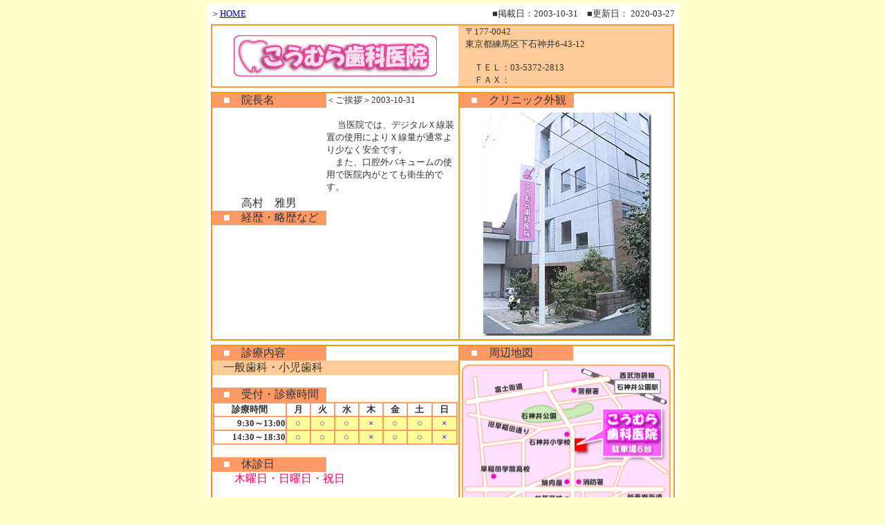

--- FILE ---
content_type: text/html
request_url: https://doctors-search.com/d-nerima/koumura_dental/index.html
body_size: 17336
content:
<html>
<head>
<title>こうむら歯科医院　東京都練馬区</title>
<meta http-equiv="Content-Type" content="text/html; charset=Shift_JIS">
</head>

<body bgcolor="#FFFFCC" text="#333333" leftmargin="0" topmargin="5">
<table width="680" border="0" cellspacing="0" cellpadding="3" bgcolor="#FFFFFF" align="center">
  <tr>
    <td bordercolor="#99CC66"> 
      <table width="674" border="0" cellspacing="0" cellpadding="3">
        <tr> 
<td width="150"><font size="2">＞<a href="http://www.doctors-search.com/">HOME</a></font></td>
<td width="524"><div align="right"><font size="2">■掲載日：2003-10-31　■更新日：
      <!-- #BeginDate format:IS1 -->2020-03-27<!-- #EndDate -->
</font></div></td>
        </tr>
        <tr> 
          <td colspan="2"> <table width="668" border="1" cellspacing="0" cellpadding="0" bordercolor="#FF9933" height="60">
              <tr> 
                <td height="66" valign="middle"> <table width="666" border="0" cellspacing="0" cellpadding="0">
                    <tr> 
                      <td width="356"><div align="center"><img src="image/logo.gif" alt="こうむら歯科医院ロゴ" width="294" height="60"></div></td>
                      <td width="310" height="59" bgcolor="#FFCC99" align="right"> 
                        <table border="0" cellspacing="0" cellpadding="0" width="300">
                          <tr> 
                            <td><font color="#333333" size="2">〒177-0042</font></td>
                          </tr>
                          <tr> 
                            <td><font color="#333333" size="2">東京都練馬区下石神井6-43-12</font></td>
                          </tr>
                          <tr> 
                            <td><font color="#333333" size="2">　　 　　</font></td>
                          </tr>
                          <tr> 
                            <td><font color="#333333" size="2">　ＴＥＬ：03-5372-2813</font></td>
                          </tr>
                          <tr> 
                            <td><font color="#333333" size="2">　ＦＡＸ：</font></td>
                          </tr>
                        </table></td>
                    </tr>
                  </table></td>
              </tr>
            </table></td>
        </tr>
        <tr> 
          <td colspan="2" valign="top"> <table width="668" border="1" cellspacing="0" cellpadding="0" bordercolor="#FF9900">
              <tr> 
                <td width="356" valign="top"> <table width="356" border="0" cellspacing="0" cellpadding="0">
                    <tr> 
                      <td bgcolor="#FF9966" width="165" height="18"><font color="#FFFFFF">　■</font><font color="#333333">　院長名</font></td>
                      <td width="191"><font size="2">＜ご挨拶＞2003-10-31</font></td>
                    </tr>
                    <tr> 
                      <td width="165"> <div align="center"><font color="#333333" size="2"><br>
                            <br>
                            <br>
                            <br>
                            <br>
                            <br>
                            <br>
                            <br>
                          </font></div></td>
                      <td rowspan="2" valign="top"><font color="#333333" size="2">　<br>
                        　                        当医院では、デジタルＸ線装置の使用によりＸ線量が通常より少なく安全です。<br>
                        　また、口腔外バキュームの使用で医院内がとても衛生的です。</font></td>
                    </tr>
                    <tr> 
                      <td width="165"><div align="center">高村　雅男</div></td>
                    </tr>
                    <tr> 
                      <td width="165" bgcolor="#FF9966" height="18">　<font color="#FFFFFF">■</font><font color="#333333">　経歴・略歴など</font></td>
                      <td width="191" height="18">　</td>
                    </tr>
                    <tr valign="top"> 
                      <td colspan="2"><font size="2"><br>
                        </font> </td>
                    </tr>
                  </table></td>
                <td width="309" valign="top"> <div align="center"> 
                    <table width="309" border="0" cellspacing="0" cellpadding="0">
                      <tr> 
                        <td bgcolor="#FF9966" width="165" height="18"><font color="#FFFFFF">　■</font><font color="#333333">　クリニック外観</font></td>
                        <td width="144">　</td>
                      </tr>
                      <tr> 
                        <td colspan="2"> <div align="center"><img src="image/1.JPG" alt="こうむら歯科医院外観" width="245" height="325" vspace="5"></div></td>
                      </tr>
                    </table>
                  </div></td>
              </tr>
            </table></td>
        </tr>
        <tr> 
          <td colspan="2"> <table width="668" border="1" cellspacing="0" cellpadding="0" bordercolor="#FF9900">
              <tr> 
                <td width="356" valign="top"> <table width="356" border="0" cellspacing="0" cellpadding="0">
                    <tr> 
                      <td width="165" bgcolor="#FF9966" height="18"><font color="#FFFFFF">　■</font><font color="#333333">　診療内容</font></td>
                      <td width="191" height="18">　</td>
                    </tr>
                    <tr> 
                      <td colspan="2" bgcolor="#FFCC99"><font color="#333333">　一般歯科・小児歯科</font></td>
                    </tr>
                    <tr> 
                      <td colspan="2">　</td>
                    </tr>
                    <tr> 
                      <td bgcolor="#FF9966"><font color="#FFFFFF">　■</font><font color="#333333">　受付・診療時間</font></td>
                      <td>　</td>
                    </tr>
                    <tr> 
                      <td colspan="2"> <table width="354" border="1" align="center" cellpadding="0" cellspacing="0" bordercolor="#FF9966">
                          <tr> 
                            <td nowrap bgcolor="#FFFFFF" width="104"> <div align="center"><font color="#333333" size="2"><b>診療時間</b></font></div></td>
                            <td nowrap width="34" bgcolor="#FFFFFF"> <div align="center"><font color="#333333" size="2"><b>月</b></font></div></td>
                            <td nowrap width="34" bgcolor="#FFFFFF"> <div align="center"><font color="#333333" size="2"><b>火</b></font></div></td>
                            <td nowrap width="34" bgcolor="#FFFFFF"> <div align="center"><font color="#333333" size="2"><b>水</b></font></div></td>
                            <td nowrap width="34" bgcolor="#FFFFFF"> <div align="center"><font color="#333333" size="2"><b>木</b></font></div></td>
                            <td nowrap width="34" bgcolor="#FFFFFF"> <div align="center"><font color="#333333" size="2"><b>金</b></font></div></td>
                            <td nowrap width="34" bgcolor="#FFFFFF"> <div align="center"><font color="#333333" size="2"><b>土</b></font></div></td>
                            <td nowrap width="34" bgcolor="#FFFFFF"> <div align="center"><font color="#333333" size="2"><b>日</b></font></div></td>
                          </tr>
                          <tr> 
                            <td bgcolor="#FFFFFF" nowrap width="104"> <div align="right"><font color="#333333" size="2"><b>9:30～13:00</b></font></div></td>
                            <td width="34" bgcolor="#FFFF99"> <div align="center"><font color="#3333CC" size="2"><b>○</b></font></div></td>
                            <td width="34" bgcolor="#FFFF99"> <div align="center"><font color="#3333CC" size="2"><b>○</b></font></div></td>
                            <td width="34" bgcolor="#FFFF99"> <div align="center"><font color="#3333CC" size="2"><b>○</b></font></div></td>
                            <td width="34" bgcolor="#FFFF99"> <div align="center"><font color="#3333CC" size="2"><b>×</b></font></div></td>
                            <td width="34" bgcolor="#FFFF99"> <div align="center"><font color="#3333CC" size="2"><b>○</b></font></div></td>
                            <td width="34" bgcolor="#FFFF99"> <div align="center"><font color="#3333CC" size="2"><b>○</b></font></div></td>
                            <td width="34" bgcolor="#FFFF99"> <div align="center"><font color="#3333CC" size="2"><b>×</b></font></div></td>
                          </tr>
                          <tr> 
                            <td nowrap bgcolor="#FFFFFF" width="104"> <div align="right"><font color="#333333" size="2"><b>14:30～18:30</b></font></div></td>
                            <td width="34" bgcolor="#FFFF99"> <div align="center"><font color="#3333CC" size="2"><b>○</b></font></div></td>
                            <td width="34" bgcolor="#FFFF99"> <div align="center"><font color="#3333CC" size="2"><b>○</b></font></div></td>
                            <td width="34" bgcolor="#FFFF99"> <div align="center"><font color="#3333CC" size="2"><b>○</b></font></div></td>
                            <td width="34" bgcolor="#FFFF99"> <div align="center"><font color="#3333CC" size="2"><b>×</b></font></div></td>
                            <td width="34" bgcolor="#FFFF99"> <div align="center"><font color="#3333CC" size="2"><b>○</b></font></div></td>
                            <td width="34" bgcolor="#FFFF99"> <div align="center"><font color="#3333CC" size="2"><b>○</b></font></div></td>
                            <td width="34" bgcolor="#FFFF99"> <div align="center"><font color="#3333CC" size="2"><b>×</b></font></div></td>
                          </tr>
                        </table></td>
                    </tr>
                    <tr> 
                      <td>　</td>
                      <td>　</td>
                    </tr>
                    <tr> 
                      <td bgcolor="#FF9966"><font color="#FFFFFF">　■</font><font color="#333333">　休診日</font></td>
                      <td>　</td>
                    </tr>
                    <tr> 
                      <td colspan="2">　　<font color="#FF0066">木曜日・日曜日・祝日</font> </td>
                    </tr>
                    <tr> 
                      <td>　</td>
                      <td>　</td>
                    </tr>
                    <tr> 
                      <td bgcolor="#FF9966"><font color="#FFFFFF">　■</font><font color="#333333">　その他情報</font></td>
                      <td>　</td>
                    </tr>
                    <tr> 
                      <td colspan="2"> <table width="353" border="1" align="center" cellpadding="0" cellspacing="0" bordercolor="#FFFFFF">
                          <tr bgcolor="#99FFCC"> 
                            <td width="87"> <div align="center"><font size="2">予約制</font></div></td>
                            <td width="87"> <div align="center"><font size="2">保険診療</font></div></td>
                            <td width="87"> <div align="center"><font size="2">お　薬</font></div></td>
                            <td width="87"> <div align="center"><font size="2">時間外</font></div></td>
                          </tr>
                          <tr bgcolor="#CCFFCC"> 
                            <td width="87"> <div align="center"><font size="2">あり</font></div></td>
                            <td width="87"> <div align="center"><font size="2">○</font></div></td>
                            <td width="87"> <div align="center"><font size="2">院内処方</font></div></td>
                            <td width="87"> <div align="center"><font size="2">なし</font></div></td>
                          </tr>
                          <tr bgcolor="#FF9966"> 
                            <td width="87"> <div align="center"><font size="2">在　宅</font></div></td>
                            <td width="87"> <div align="center"><font size="2">入院施設</font></div></td>
                            <td width="87"> <div align="center"><font size="2">駐車場</font></div></td>
                            <td width="87"> <div align="center"><font size="2">健　　診</font></div></td>
                          </tr>
                          <tr bgcolor="#FFCC99"> 
                            <td width="87">&nbsp; </td>
                            <td width="87"> <div align="center"><font size="2">なし</font></div></td>
                            <td width="87"> <div align="center"><font size="2">6台</font></div></td>
                            <td width="87"> <div align="center"><font size="2">各種</font></div></td>
                          </tr>
                        </table></td>
                    </tr>
                  </table></td>
                <td width="309" valign="top"> <table width="309" border="0" cellspacing="0" cellpadding="0">
                    <tr> 
                      <td width="165" bgcolor="#FF9966"><font color="#FFFFFF">　■</font><font color="#333333">　周辺地図</font></td>
                      <td width="145">　</td>
                    </tr>
                    <tr> 
                      <td colspan="2"><div align="center">
                        <p><img src="image/map.gif" alt="こうむら歯科医院地図" width="302" height="252" vspace="5"></p>
                        <p>&gt;&gt;&gt;<a href="http://goo.gl/maps/17ID" target="_blank">Google　Mapで見る</a></p>
                      </div></td>
                    </tr>
                    <tr> 
                      <td width="165">　</td>
                      <td width="145">　</td>
                    </tr>
                    <tr> 
                      <td width="165" bgcolor="#FF9966"><font color="#FFFFFF">　■</font><font color="#333333">　アクセス情報</font></td>
                      <td width="145">　</td>
                    </tr>
                    <tr> 
                      <td colspan="2"><font size="2">●上井草駅・石神井公園駅より　徒歩15分<br>
                      ●JA東京あおばバス停　徒歩1分</font></td>
                    </tr>
                  </table></td>
              </tr>
            </table></td>
        </tr>
        <tr> 
          <td colspan="2"> <table width="668" border="1" cellspacing="0" cellpadding="0" bordercolor="#FF9900">
              <tr> 
                <td> <table width="666" border="0" cellspacing="1" cellpadding="0">
                    <tr> 
                      <td width="165" bgcolor="#FF9966"><font color="#FFFFFF">　■</font><font color="#666666">　<font color="#333333">E-mail</font></font></td>
                      <td bgcolor="#FFCC99" width="498"><font size="2">///</font></td>
                    </tr>
                    <tr> 
                      <td width="165" bgcolor="#FF9966"><font color="#666666">　<font color="#FFFFFF">■　<font color="#333333">URL</font></font></font></td>
                      <td bgcolor="#FFCC99" width="498"><font size="2">///</font></td>
                    </tr>
                  </table></td>
              </tr>
            </table></td>
        </tr>
        <tr> 
          <td colspan="2" valign="top"> <table width="668" border="1" cellspacing="0" cellpadding="0" bordercolor="#FF9900">
              <tr> 
                <td> <table width="666" border="0" cellspacing="0" cellpadding="0">
                    <tr> 
                      <td height="16" width="166" bgcolor="#FF9966"><font color="#FFFFFF">　■　<font color="#333333">特　徴</font></font></td>
                      <td width="501" height="16">　</td>
                    </tr>
                    <tr valign="top"> 
                      <td colspan="2">                        <table width="666" border="0" cellspacing="0" cellpadding="0">
                          <tr>
                            <td valign="top"><p><font color="#FF0099"> 　●</font>子供専用の待合室あり<br>
                                <font color="#FF0099">　●</font>口腔内カメラを利用した分かりやすい説明<br>
                                <font color="#FF0099">　●</font>レントゲンのデジタル化による、放射線量の軽減<br>
                                <font color="#FF0099">　●</font>個室感覚の治療台によるプライバシー保護<br>
                                <font color="#FF0099">　●</font>車イス用エレベーター有り
                            </p>
                            </td>
                            <td width="230"><div align="center"><img src="image/2.JPG" width="225" height="170"><br>
                              <font color="#FF3399">個室感覚の診察室</font></div></td>
                          </tr>
                        </table></td>
                    </tr>
                </table></td>
              </tr>
            </table></td>
        </tr>
        <tr> 
<td colspan="2"> <div align="center"> <font size="2">当サイトに記載しております文章、画像、写真などを無断で複写・転載することを禁じます。<br>
  Copyright(c) <a href="http://www.doctors-search.com/">      doctors-search.com</a> All Rights Reserved.</font></div></td>
        </tr>
        <tr> 
          <td colspan="2"><form name="form1" method="post" action="">
              <div align="center">
                <input type="button" value="■ close" onClick="window.close();" name="button">
              </div>
          </form></td>
        </tr>
      </table>
    </td>
  </tr>
</table>
</body>
</html>
